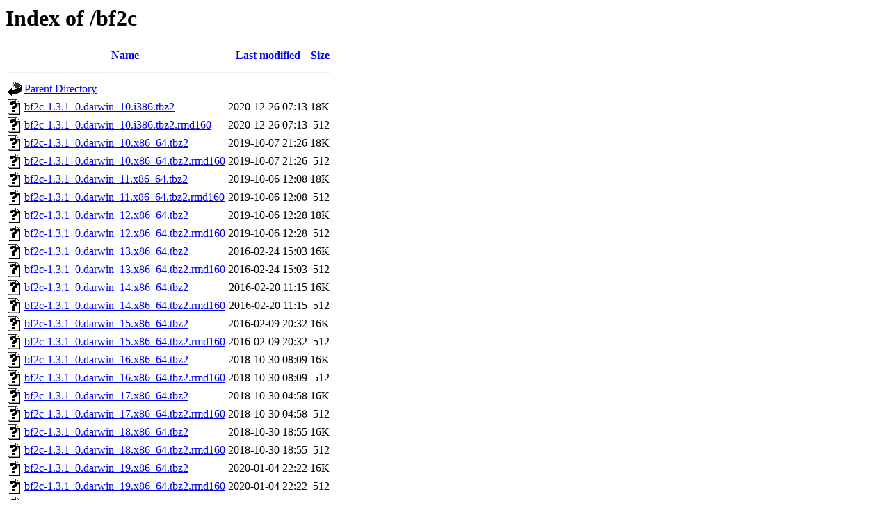

--- FILE ---
content_type: text/html;charset=UTF-8
request_url: http://kmq.jp.packages.macports.org/bf2c/
body_size: 14174
content:
<!DOCTYPE HTML PUBLIC "-//W3C//DTD HTML 3.2 Final//EN">
<html>
 <head>
  <title>Index of /bf2c</title>
 </head>
 <body>
<h1>Index of /bf2c</h1>
  <table>
   <tr><th valign="top"><img src="/icons/blank.gif" alt="[ICO]"></th><th><a href="?C=N;O=D">Name</a></th><th><a href="?C=M;O=A">Last modified</a></th><th><a href="?C=S;O=A">Size</a></th></tr>
   <tr><th colspan="4"><hr></th></tr>
<tr><td valign="top"><a href="/"><img src="/icons/back.gif" alt="[PARENTDIR]"></a></td><td><a href="/">Parent Directory</a></td><td>&nbsp;</td><td align="right">  - </td></tr>
<tr><td valign="top"><a href="bf2c-1.3.1_0.darwin_10.i386.tbz2"><img src="/icons/unknown.gif" alt="[   ]"></a></td><td><a href="bf2c-1.3.1_0.darwin_10.i386.tbz2">bf2c-1.3.1_0.darwin_10.i386.tbz2</a></td><td align="right">2020-12-26 07:13  </td><td align="right"> 18K</td></tr>
<tr><td valign="top"><a href="bf2c-1.3.1_0.darwin_10.i386.tbz2.rmd160"><img src="/icons/unknown.gif" alt="[   ]"></a></td><td><a href="bf2c-1.3.1_0.darwin_10.i386.tbz2.rmd160">bf2c-1.3.1_0.darwin_10.i386.tbz2.rmd160</a></td><td align="right">2020-12-26 07:13  </td><td align="right">512 </td></tr>
<tr><td valign="top"><a href="bf2c-1.3.1_0.darwin_10.x86_64.tbz2"><img src="/icons/unknown.gif" alt="[   ]"></a></td><td><a href="bf2c-1.3.1_0.darwin_10.x86_64.tbz2">bf2c-1.3.1_0.darwin_10.x86_64.tbz2</a></td><td align="right">2019-10-07 21:26  </td><td align="right"> 18K</td></tr>
<tr><td valign="top"><a href="bf2c-1.3.1_0.darwin_10.x86_64.tbz2.rmd160"><img src="/icons/unknown.gif" alt="[   ]"></a></td><td><a href="bf2c-1.3.1_0.darwin_10.x86_64.tbz2.rmd160">bf2c-1.3.1_0.darwin_10.x86_64.tbz2.rmd160</a></td><td align="right">2019-10-07 21:26  </td><td align="right">512 </td></tr>
<tr><td valign="top"><a href="bf2c-1.3.1_0.darwin_11.x86_64.tbz2"><img src="/icons/unknown.gif" alt="[   ]"></a></td><td><a href="bf2c-1.3.1_0.darwin_11.x86_64.tbz2">bf2c-1.3.1_0.darwin_11.x86_64.tbz2</a></td><td align="right">2019-10-06 12:08  </td><td align="right"> 18K</td></tr>
<tr><td valign="top"><a href="bf2c-1.3.1_0.darwin_11.x86_64.tbz2.rmd160"><img src="/icons/unknown.gif" alt="[   ]"></a></td><td><a href="bf2c-1.3.1_0.darwin_11.x86_64.tbz2.rmd160">bf2c-1.3.1_0.darwin_11.x86_64.tbz2.rmd160</a></td><td align="right">2019-10-06 12:08  </td><td align="right">512 </td></tr>
<tr><td valign="top"><a href="bf2c-1.3.1_0.darwin_12.x86_64.tbz2"><img src="/icons/unknown.gif" alt="[   ]"></a></td><td><a href="bf2c-1.3.1_0.darwin_12.x86_64.tbz2">bf2c-1.3.1_0.darwin_12.x86_64.tbz2</a></td><td align="right">2019-10-06 12:28  </td><td align="right"> 18K</td></tr>
<tr><td valign="top"><a href="bf2c-1.3.1_0.darwin_12.x86_64.tbz2.rmd160"><img src="/icons/unknown.gif" alt="[   ]"></a></td><td><a href="bf2c-1.3.1_0.darwin_12.x86_64.tbz2.rmd160">bf2c-1.3.1_0.darwin_12.x86_64.tbz2.rmd160</a></td><td align="right">2019-10-06 12:28  </td><td align="right">512 </td></tr>
<tr><td valign="top"><a href="bf2c-1.3.1_0.darwin_13.x86_64.tbz2"><img src="/icons/unknown.gif" alt="[   ]"></a></td><td><a href="bf2c-1.3.1_0.darwin_13.x86_64.tbz2">bf2c-1.3.1_0.darwin_13.x86_64.tbz2</a></td><td align="right">2016-02-24 15:03  </td><td align="right"> 16K</td></tr>
<tr><td valign="top"><a href="bf2c-1.3.1_0.darwin_13.x86_64.tbz2.rmd160"><img src="/icons/unknown.gif" alt="[   ]"></a></td><td><a href="bf2c-1.3.1_0.darwin_13.x86_64.tbz2.rmd160">bf2c-1.3.1_0.darwin_13.x86_64.tbz2.rmd160</a></td><td align="right">2016-02-24 15:03  </td><td align="right">512 </td></tr>
<tr><td valign="top"><a href="bf2c-1.3.1_0.darwin_14.x86_64.tbz2"><img src="/icons/unknown.gif" alt="[   ]"></a></td><td><a href="bf2c-1.3.1_0.darwin_14.x86_64.tbz2">bf2c-1.3.1_0.darwin_14.x86_64.tbz2</a></td><td align="right">2016-02-20 11:15  </td><td align="right"> 16K</td></tr>
<tr><td valign="top"><a href="bf2c-1.3.1_0.darwin_14.x86_64.tbz2.rmd160"><img src="/icons/unknown.gif" alt="[   ]"></a></td><td><a href="bf2c-1.3.1_0.darwin_14.x86_64.tbz2.rmd160">bf2c-1.3.1_0.darwin_14.x86_64.tbz2.rmd160</a></td><td align="right">2016-02-20 11:15  </td><td align="right">512 </td></tr>
<tr><td valign="top"><a href="bf2c-1.3.1_0.darwin_15.x86_64.tbz2"><img src="/icons/unknown.gif" alt="[   ]"></a></td><td><a href="bf2c-1.3.1_0.darwin_15.x86_64.tbz2">bf2c-1.3.1_0.darwin_15.x86_64.tbz2</a></td><td align="right">2016-02-09 20:32  </td><td align="right"> 16K</td></tr>
<tr><td valign="top"><a href="bf2c-1.3.1_0.darwin_15.x86_64.tbz2.rmd160"><img src="/icons/unknown.gif" alt="[   ]"></a></td><td><a href="bf2c-1.3.1_0.darwin_15.x86_64.tbz2.rmd160">bf2c-1.3.1_0.darwin_15.x86_64.tbz2.rmd160</a></td><td align="right">2016-02-09 20:32  </td><td align="right">512 </td></tr>
<tr><td valign="top"><a href="bf2c-1.3.1_0.darwin_16.x86_64.tbz2"><img src="/icons/unknown.gif" alt="[   ]"></a></td><td><a href="bf2c-1.3.1_0.darwin_16.x86_64.tbz2">bf2c-1.3.1_0.darwin_16.x86_64.tbz2</a></td><td align="right">2018-10-30 08:09  </td><td align="right"> 16K</td></tr>
<tr><td valign="top"><a href="bf2c-1.3.1_0.darwin_16.x86_64.tbz2.rmd160"><img src="/icons/unknown.gif" alt="[   ]"></a></td><td><a href="bf2c-1.3.1_0.darwin_16.x86_64.tbz2.rmd160">bf2c-1.3.1_0.darwin_16.x86_64.tbz2.rmd160</a></td><td align="right">2018-10-30 08:09  </td><td align="right">512 </td></tr>
<tr><td valign="top"><a href="bf2c-1.3.1_0.darwin_17.x86_64.tbz2"><img src="/icons/unknown.gif" alt="[   ]"></a></td><td><a href="bf2c-1.3.1_0.darwin_17.x86_64.tbz2">bf2c-1.3.1_0.darwin_17.x86_64.tbz2</a></td><td align="right">2018-10-30 04:58  </td><td align="right"> 16K</td></tr>
<tr><td valign="top"><a href="bf2c-1.3.1_0.darwin_17.x86_64.tbz2.rmd160"><img src="/icons/unknown.gif" alt="[   ]"></a></td><td><a href="bf2c-1.3.1_0.darwin_17.x86_64.tbz2.rmd160">bf2c-1.3.1_0.darwin_17.x86_64.tbz2.rmd160</a></td><td align="right">2018-10-30 04:58  </td><td align="right">512 </td></tr>
<tr><td valign="top"><a href="bf2c-1.3.1_0.darwin_18.x86_64.tbz2"><img src="/icons/unknown.gif" alt="[   ]"></a></td><td><a href="bf2c-1.3.1_0.darwin_18.x86_64.tbz2">bf2c-1.3.1_0.darwin_18.x86_64.tbz2</a></td><td align="right">2018-10-30 18:55  </td><td align="right"> 16K</td></tr>
<tr><td valign="top"><a href="bf2c-1.3.1_0.darwin_18.x86_64.tbz2.rmd160"><img src="/icons/unknown.gif" alt="[   ]"></a></td><td><a href="bf2c-1.3.1_0.darwin_18.x86_64.tbz2.rmd160">bf2c-1.3.1_0.darwin_18.x86_64.tbz2.rmd160</a></td><td align="right">2018-10-30 18:55  </td><td align="right">512 </td></tr>
<tr><td valign="top"><a href="bf2c-1.3.1_0.darwin_19.x86_64.tbz2"><img src="/icons/unknown.gif" alt="[   ]"></a></td><td><a href="bf2c-1.3.1_0.darwin_19.x86_64.tbz2">bf2c-1.3.1_0.darwin_19.x86_64.tbz2</a></td><td align="right">2020-01-04 22:22  </td><td align="right"> 16K</td></tr>
<tr><td valign="top"><a href="bf2c-1.3.1_0.darwin_19.x86_64.tbz2.rmd160"><img src="/icons/unknown.gif" alt="[   ]"></a></td><td><a href="bf2c-1.3.1_0.darwin_19.x86_64.tbz2.rmd160">bf2c-1.3.1_0.darwin_19.x86_64.tbz2.rmd160</a></td><td align="right">2020-01-04 22:22  </td><td align="right">512 </td></tr>
<tr><td valign="top"><a href="bf2c-1.3.1_0.darwin_20.arm64.tbz2"><img src="/icons/unknown.gif" alt="[   ]"></a></td><td><a href="bf2c-1.3.1_0.darwin_20.arm64.tbz2">bf2c-1.3.1_0.darwin_20.arm64.tbz2</a></td><td align="right">2020-12-26 07:07  </td><td align="right"> 17K</td></tr>
<tr><td valign="top"><a href="bf2c-1.3.1_0.darwin_20.arm64.tbz2.rmd160"><img src="/icons/unknown.gif" alt="[   ]"></a></td><td><a href="bf2c-1.3.1_0.darwin_20.arm64.tbz2.rmd160">bf2c-1.3.1_0.darwin_20.arm64.tbz2.rmd160</a></td><td align="right">2020-12-26 07:07  </td><td align="right">512 </td></tr>
<tr><td valign="top"><a href="bf2c-1.3.1_0.darwin_20.x86_64.tbz2"><img src="/icons/unknown.gif" alt="[   ]"></a></td><td><a href="bf2c-1.3.1_0.darwin_20.x86_64.tbz2">bf2c-1.3.1_0.darwin_20.x86_64.tbz2</a></td><td align="right">2020-12-29 23:45  </td><td align="right"> 16K</td></tr>
<tr><td valign="top"><a href="bf2c-1.3.1_0.darwin_20.x86_64.tbz2.rmd160"><img src="/icons/unknown.gif" alt="[   ]"></a></td><td><a href="bf2c-1.3.1_0.darwin_20.x86_64.tbz2.rmd160">bf2c-1.3.1_0.darwin_20.x86_64.tbz2.rmd160</a></td><td align="right">2020-12-29 23:45  </td><td align="right">512 </td></tr>
<tr><td valign="top"><a href="bf2c-1.3.1_0.darwin_21.arm64.tbz2"><img src="/icons/unknown.gif" alt="[   ]"></a></td><td><a href="bf2c-1.3.1_0.darwin_21.arm64.tbz2">bf2c-1.3.1_0.darwin_21.arm64.tbz2</a></td><td align="right">2021-11-15 07:06  </td><td align="right"> 16K</td></tr>
<tr><td valign="top"><a href="bf2c-1.3.1_0.darwin_21.arm64.tbz2.rmd160"><img src="/icons/unknown.gif" alt="[   ]"></a></td><td><a href="bf2c-1.3.1_0.darwin_21.arm64.tbz2.rmd160">bf2c-1.3.1_0.darwin_21.arm64.tbz2.rmd160</a></td><td align="right">2021-11-15 07:06  </td><td align="right">512 </td></tr>
<tr><td valign="top"><a href="bf2c-1.3.1_0.darwin_21.x86_64.tbz2"><img src="/icons/unknown.gif" alt="[   ]"></a></td><td><a href="bf2c-1.3.1_0.darwin_21.x86_64.tbz2">bf2c-1.3.1_0.darwin_21.x86_64.tbz2</a></td><td align="right">2022-01-14 22:29  </td><td align="right"> 16K</td></tr>
<tr><td valign="top"><a href="bf2c-1.3.1_0.darwin_21.x86_64.tbz2.rmd160"><img src="/icons/unknown.gif" alt="[   ]"></a></td><td><a href="bf2c-1.3.1_0.darwin_21.x86_64.tbz2.rmd160">bf2c-1.3.1_0.darwin_21.x86_64.tbz2.rmd160</a></td><td align="right">2022-01-14 22:29  </td><td align="right">512 </td></tr>
<tr><td valign="top"><a href="bf2c-1.3.1_0.darwin_22.arm64.tbz2"><img src="/icons/unknown.gif" alt="[   ]"></a></td><td><a href="bf2c-1.3.1_0.darwin_22.arm64.tbz2">bf2c-1.3.1_0.darwin_22.arm64.tbz2</a></td><td align="right">2023-03-09 20:40  </td><td align="right"> 16K</td></tr>
<tr><td valign="top"><a href="bf2c-1.3.1_0.darwin_22.arm64.tbz2.rmd160"><img src="/icons/unknown.gif" alt="[   ]"></a></td><td><a href="bf2c-1.3.1_0.darwin_22.arm64.tbz2.rmd160">bf2c-1.3.1_0.darwin_22.arm64.tbz2.rmd160</a></td><td align="right">2023-03-09 20:40  </td><td align="right">512 </td></tr>
<tr><td valign="top"><a href="bf2c-1.3.1_0.darwin_22.x86_64.tbz2"><img src="/icons/unknown.gif" alt="[   ]"></a></td><td><a href="bf2c-1.3.1_0.darwin_22.x86_64.tbz2">bf2c-1.3.1_0.darwin_22.x86_64.tbz2</a></td><td align="right">2023-01-11 19:11  </td><td align="right"> 15K</td></tr>
<tr><td valign="top"><a href="bf2c-1.3.1_0.darwin_22.x86_64.tbz2.rmd160"><img src="/icons/unknown.gif" alt="[   ]"></a></td><td><a href="bf2c-1.3.1_0.darwin_22.x86_64.tbz2.rmd160">bf2c-1.3.1_0.darwin_22.x86_64.tbz2.rmd160</a></td><td align="right">2023-01-11 19:11  </td><td align="right">512 </td></tr>
<tr><td valign="top"><a href="bf2c-1.3.1_0.darwin_23.arm64.tbz2"><img src="/icons/unknown.gif" alt="[   ]"></a></td><td><a href="bf2c-1.3.1_0.darwin_23.arm64.tbz2">bf2c-1.3.1_0.darwin_23.arm64.tbz2</a></td><td align="right">2024-01-27 01:07  </td><td align="right"> 16K</td></tr>
<tr><td valign="top"><a href="bf2c-1.3.1_0.darwin_23.arm64.tbz2.rmd160"><img src="/icons/unknown.gif" alt="[   ]"></a></td><td><a href="bf2c-1.3.1_0.darwin_23.arm64.tbz2.rmd160">bf2c-1.3.1_0.darwin_23.arm64.tbz2.rmd160</a></td><td align="right">2024-01-27 01:07  </td><td align="right">512 </td></tr>
<tr><td valign="top"><a href="bf2c-1.3.1_0.darwin_23.x86_64.tbz2"><img src="/icons/unknown.gif" alt="[   ]"></a></td><td><a href="bf2c-1.3.1_0.darwin_23.x86_64.tbz2">bf2c-1.3.1_0.darwin_23.x86_64.tbz2</a></td><td align="right">2024-01-08 05:16  </td><td align="right"> 15K</td></tr>
<tr><td valign="top"><a href="bf2c-1.3.1_0.darwin_23.x86_64.tbz2.rmd160"><img src="/icons/unknown.gif" alt="[   ]"></a></td><td><a href="bf2c-1.3.1_0.darwin_23.x86_64.tbz2.rmd160">bf2c-1.3.1_0.darwin_23.x86_64.tbz2.rmd160</a></td><td align="right">2024-01-08 05:16  </td><td align="right">512 </td></tr>
<tr><td valign="top"><a href="bf2c-1.3.1_0.darwin_24.arm64.tbz2"><img src="/icons/unknown.gif" alt="[   ]"></a></td><td><a href="bf2c-1.3.1_0.darwin_24.arm64.tbz2">bf2c-1.3.1_0.darwin_24.arm64.tbz2</a></td><td align="right">2025-03-06 20:49  </td><td align="right"> 16K</td></tr>
<tr><td valign="top"><a href="bf2c-1.3.1_0.darwin_24.arm64.tbz2.rmd160"><img src="/icons/unknown.gif" alt="[   ]"></a></td><td><a href="bf2c-1.3.1_0.darwin_24.arm64.tbz2.rmd160">bf2c-1.3.1_0.darwin_24.arm64.tbz2.rmd160</a></td><td align="right">2025-03-06 20:49  </td><td align="right">512 </td></tr>
<tr><td valign="top"><a href="bf2c-1.3.1_0.darwin_24.x86_64.tbz2"><img src="/icons/unknown.gif" alt="[   ]"></a></td><td><a href="bf2c-1.3.1_0.darwin_24.x86_64.tbz2">bf2c-1.3.1_0.darwin_24.x86_64.tbz2</a></td><td align="right">2024-10-10 03:02  </td><td align="right"> 15K</td></tr>
<tr><td valign="top"><a href="bf2c-1.3.1_0.darwin_24.x86_64.tbz2.rmd160"><img src="/icons/unknown.gif" alt="[   ]"></a></td><td><a href="bf2c-1.3.1_0.darwin_24.x86_64.tbz2.rmd160">bf2c-1.3.1_0.darwin_24.x86_64.tbz2.rmd160</a></td><td align="right">2024-10-10 03:02  </td><td align="right">512 </td></tr>
<tr><td valign="top"><a href="bf2c-1.3.1_0.darwin_25.arm64.tbz2"><img src="/icons/unknown.gif" alt="[   ]"></a></td><td><a href="bf2c-1.3.1_0.darwin_25.arm64.tbz2">bf2c-1.3.1_0.darwin_25.arm64.tbz2</a></td><td align="right">2025-10-05 17:31  </td><td align="right"> 16K</td></tr>
<tr><td valign="top"><a href="bf2c-1.3.1_0.darwin_25.arm64.tbz2.rmd160"><img src="/icons/unknown.gif" alt="[   ]"></a></td><td><a href="bf2c-1.3.1_0.darwin_25.arm64.tbz2.rmd160">bf2c-1.3.1_0.darwin_25.arm64.tbz2.rmd160</a></td><td align="right">2025-10-05 17:31  </td><td align="right">512 </td></tr>
<tr><td valign="top"><a href="bf2c-1.3.1_0.darwin_9.ppc.tbz2"><img src="/icons/unknown.gif" alt="[   ]"></a></td><td><a href="bf2c-1.3.1_0.darwin_9.ppc.tbz2">bf2c-1.3.1_0.darwin_9.ppc.tbz2</a></td><td align="right">2018-11-01 00:37  </td><td align="right"> 14K</td></tr>
<tr><td valign="top"><a href="bf2c-1.3.1_0.darwin_9.ppc.tbz2.rmd160"><img src="/icons/unknown.gif" alt="[   ]"></a></td><td><a href="bf2c-1.3.1_0.darwin_9.ppc.tbz2.rmd160">bf2c-1.3.1_0.darwin_9.ppc.tbz2.rmd160</a></td><td align="right">2018-11-01 00:37  </td><td align="right">512 </td></tr>
   <tr><th colspan="4"><hr></th></tr>
</table>
<address>Apache/2.4.61 (Unix) OpenSSL/3.0.13 Server at kmq.jp.packages.macports.org Port 80</address>
</body></html>
